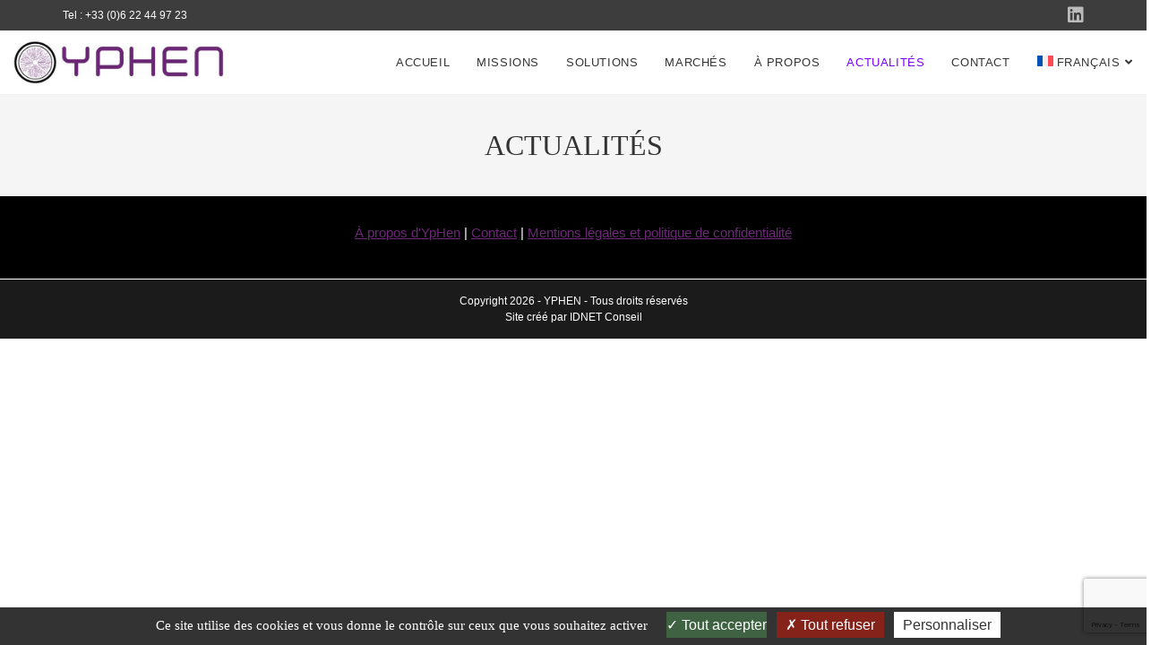

--- FILE ---
content_type: text/html; charset=utf-8
request_url: https://www.google.com/recaptcha/api2/anchor?ar=1&k=6LeK1oomAAAAAAghw7ecM3FUpnWaFeSq2HWN6XXR&co=aHR0cHM6Ly93d3cueXBoZW4uY29tOjQ0Mw..&hl=en&v=PoyoqOPhxBO7pBk68S4YbpHZ&size=invisible&anchor-ms=20000&execute-ms=30000&cb=c05kk914ir49
body_size: 48548
content:
<!DOCTYPE HTML><html dir="ltr" lang="en"><head><meta http-equiv="Content-Type" content="text/html; charset=UTF-8">
<meta http-equiv="X-UA-Compatible" content="IE=edge">
<title>reCAPTCHA</title>
<style type="text/css">
/* cyrillic-ext */
@font-face {
  font-family: 'Roboto';
  font-style: normal;
  font-weight: 400;
  font-stretch: 100%;
  src: url(//fonts.gstatic.com/s/roboto/v48/KFO7CnqEu92Fr1ME7kSn66aGLdTylUAMa3GUBHMdazTgWw.woff2) format('woff2');
  unicode-range: U+0460-052F, U+1C80-1C8A, U+20B4, U+2DE0-2DFF, U+A640-A69F, U+FE2E-FE2F;
}
/* cyrillic */
@font-face {
  font-family: 'Roboto';
  font-style: normal;
  font-weight: 400;
  font-stretch: 100%;
  src: url(//fonts.gstatic.com/s/roboto/v48/KFO7CnqEu92Fr1ME7kSn66aGLdTylUAMa3iUBHMdazTgWw.woff2) format('woff2');
  unicode-range: U+0301, U+0400-045F, U+0490-0491, U+04B0-04B1, U+2116;
}
/* greek-ext */
@font-face {
  font-family: 'Roboto';
  font-style: normal;
  font-weight: 400;
  font-stretch: 100%;
  src: url(//fonts.gstatic.com/s/roboto/v48/KFO7CnqEu92Fr1ME7kSn66aGLdTylUAMa3CUBHMdazTgWw.woff2) format('woff2');
  unicode-range: U+1F00-1FFF;
}
/* greek */
@font-face {
  font-family: 'Roboto';
  font-style: normal;
  font-weight: 400;
  font-stretch: 100%;
  src: url(//fonts.gstatic.com/s/roboto/v48/KFO7CnqEu92Fr1ME7kSn66aGLdTylUAMa3-UBHMdazTgWw.woff2) format('woff2');
  unicode-range: U+0370-0377, U+037A-037F, U+0384-038A, U+038C, U+038E-03A1, U+03A3-03FF;
}
/* math */
@font-face {
  font-family: 'Roboto';
  font-style: normal;
  font-weight: 400;
  font-stretch: 100%;
  src: url(//fonts.gstatic.com/s/roboto/v48/KFO7CnqEu92Fr1ME7kSn66aGLdTylUAMawCUBHMdazTgWw.woff2) format('woff2');
  unicode-range: U+0302-0303, U+0305, U+0307-0308, U+0310, U+0312, U+0315, U+031A, U+0326-0327, U+032C, U+032F-0330, U+0332-0333, U+0338, U+033A, U+0346, U+034D, U+0391-03A1, U+03A3-03A9, U+03B1-03C9, U+03D1, U+03D5-03D6, U+03F0-03F1, U+03F4-03F5, U+2016-2017, U+2034-2038, U+203C, U+2040, U+2043, U+2047, U+2050, U+2057, U+205F, U+2070-2071, U+2074-208E, U+2090-209C, U+20D0-20DC, U+20E1, U+20E5-20EF, U+2100-2112, U+2114-2115, U+2117-2121, U+2123-214F, U+2190, U+2192, U+2194-21AE, U+21B0-21E5, U+21F1-21F2, U+21F4-2211, U+2213-2214, U+2216-22FF, U+2308-230B, U+2310, U+2319, U+231C-2321, U+2336-237A, U+237C, U+2395, U+239B-23B7, U+23D0, U+23DC-23E1, U+2474-2475, U+25AF, U+25B3, U+25B7, U+25BD, U+25C1, U+25CA, U+25CC, U+25FB, U+266D-266F, U+27C0-27FF, U+2900-2AFF, U+2B0E-2B11, U+2B30-2B4C, U+2BFE, U+3030, U+FF5B, U+FF5D, U+1D400-1D7FF, U+1EE00-1EEFF;
}
/* symbols */
@font-face {
  font-family: 'Roboto';
  font-style: normal;
  font-weight: 400;
  font-stretch: 100%;
  src: url(//fonts.gstatic.com/s/roboto/v48/KFO7CnqEu92Fr1ME7kSn66aGLdTylUAMaxKUBHMdazTgWw.woff2) format('woff2');
  unicode-range: U+0001-000C, U+000E-001F, U+007F-009F, U+20DD-20E0, U+20E2-20E4, U+2150-218F, U+2190, U+2192, U+2194-2199, U+21AF, U+21E6-21F0, U+21F3, U+2218-2219, U+2299, U+22C4-22C6, U+2300-243F, U+2440-244A, U+2460-24FF, U+25A0-27BF, U+2800-28FF, U+2921-2922, U+2981, U+29BF, U+29EB, U+2B00-2BFF, U+4DC0-4DFF, U+FFF9-FFFB, U+10140-1018E, U+10190-1019C, U+101A0, U+101D0-101FD, U+102E0-102FB, U+10E60-10E7E, U+1D2C0-1D2D3, U+1D2E0-1D37F, U+1F000-1F0FF, U+1F100-1F1AD, U+1F1E6-1F1FF, U+1F30D-1F30F, U+1F315, U+1F31C, U+1F31E, U+1F320-1F32C, U+1F336, U+1F378, U+1F37D, U+1F382, U+1F393-1F39F, U+1F3A7-1F3A8, U+1F3AC-1F3AF, U+1F3C2, U+1F3C4-1F3C6, U+1F3CA-1F3CE, U+1F3D4-1F3E0, U+1F3ED, U+1F3F1-1F3F3, U+1F3F5-1F3F7, U+1F408, U+1F415, U+1F41F, U+1F426, U+1F43F, U+1F441-1F442, U+1F444, U+1F446-1F449, U+1F44C-1F44E, U+1F453, U+1F46A, U+1F47D, U+1F4A3, U+1F4B0, U+1F4B3, U+1F4B9, U+1F4BB, U+1F4BF, U+1F4C8-1F4CB, U+1F4D6, U+1F4DA, U+1F4DF, U+1F4E3-1F4E6, U+1F4EA-1F4ED, U+1F4F7, U+1F4F9-1F4FB, U+1F4FD-1F4FE, U+1F503, U+1F507-1F50B, U+1F50D, U+1F512-1F513, U+1F53E-1F54A, U+1F54F-1F5FA, U+1F610, U+1F650-1F67F, U+1F687, U+1F68D, U+1F691, U+1F694, U+1F698, U+1F6AD, U+1F6B2, U+1F6B9-1F6BA, U+1F6BC, U+1F6C6-1F6CF, U+1F6D3-1F6D7, U+1F6E0-1F6EA, U+1F6F0-1F6F3, U+1F6F7-1F6FC, U+1F700-1F7FF, U+1F800-1F80B, U+1F810-1F847, U+1F850-1F859, U+1F860-1F887, U+1F890-1F8AD, U+1F8B0-1F8BB, U+1F8C0-1F8C1, U+1F900-1F90B, U+1F93B, U+1F946, U+1F984, U+1F996, U+1F9E9, U+1FA00-1FA6F, U+1FA70-1FA7C, U+1FA80-1FA89, U+1FA8F-1FAC6, U+1FACE-1FADC, U+1FADF-1FAE9, U+1FAF0-1FAF8, U+1FB00-1FBFF;
}
/* vietnamese */
@font-face {
  font-family: 'Roboto';
  font-style: normal;
  font-weight: 400;
  font-stretch: 100%;
  src: url(//fonts.gstatic.com/s/roboto/v48/KFO7CnqEu92Fr1ME7kSn66aGLdTylUAMa3OUBHMdazTgWw.woff2) format('woff2');
  unicode-range: U+0102-0103, U+0110-0111, U+0128-0129, U+0168-0169, U+01A0-01A1, U+01AF-01B0, U+0300-0301, U+0303-0304, U+0308-0309, U+0323, U+0329, U+1EA0-1EF9, U+20AB;
}
/* latin-ext */
@font-face {
  font-family: 'Roboto';
  font-style: normal;
  font-weight: 400;
  font-stretch: 100%;
  src: url(//fonts.gstatic.com/s/roboto/v48/KFO7CnqEu92Fr1ME7kSn66aGLdTylUAMa3KUBHMdazTgWw.woff2) format('woff2');
  unicode-range: U+0100-02BA, U+02BD-02C5, U+02C7-02CC, U+02CE-02D7, U+02DD-02FF, U+0304, U+0308, U+0329, U+1D00-1DBF, U+1E00-1E9F, U+1EF2-1EFF, U+2020, U+20A0-20AB, U+20AD-20C0, U+2113, U+2C60-2C7F, U+A720-A7FF;
}
/* latin */
@font-face {
  font-family: 'Roboto';
  font-style: normal;
  font-weight: 400;
  font-stretch: 100%;
  src: url(//fonts.gstatic.com/s/roboto/v48/KFO7CnqEu92Fr1ME7kSn66aGLdTylUAMa3yUBHMdazQ.woff2) format('woff2');
  unicode-range: U+0000-00FF, U+0131, U+0152-0153, U+02BB-02BC, U+02C6, U+02DA, U+02DC, U+0304, U+0308, U+0329, U+2000-206F, U+20AC, U+2122, U+2191, U+2193, U+2212, U+2215, U+FEFF, U+FFFD;
}
/* cyrillic-ext */
@font-face {
  font-family: 'Roboto';
  font-style: normal;
  font-weight: 500;
  font-stretch: 100%;
  src: url(//fonts.gstatic.com/s/roboto/v48/KFO7CnqEu92Fr1ME7kSn66aGLdTylUAMa3GUBHMdazTgWw.woff2) format('woff2');
  unicode-range: U+0460-052F, U+1C80-1C8A, U+20B4, U+2DE0-2DFF, U+A640-A69F, U+FE2E-FE2F;
}
/* cyrillic */
@font-face {
  font-family: 'Roboto';
  font-style: normal;
  font-weight: 500;
  font-stretch: 100%;
  src: url(//fonts.gstatic.com/s/roboto/v48/KFO7CnqEu92Fr1ME7kSn66aGLdTylUAMa3iUBHMdazTgWw.woff2) format('woff2');
  unicode-range: U+0301, U+0400-045F, U+0490-0491, U+04B0-04B1, U+2116;
}
/* greek-ext */
@font-face {
  font-family: 'Roboto';
  font-style: normal;
  font-weight: 500;
  font-stretch: 100%;
  src: url(//fonts.gstatic.com/s/roboto/v48/KFO7CnqEu92Fr1ME7kSn66aGLdTylUAMa3CUBHMdazTgWw.woff2) format('woff2');
  unicode-range: U+1F00-1FFF;
}
/* greek */
@font-face {
  font-family: 'Roboto';
  font-style: normal;
  font-weight: 500;
  font-stretch: 100%;
  src: url(//fonts.gstatic.com/s/roboto/v48/KFO7CnqEu92Fr1ME7kSn66aGLdTylUAMa3-UBHMdazTgWw.woff2) format('woff2');
  unicode-range: U+0370-0377, U+037A-037F, U+0384-038A, U+038C, U+038E-03A1, U+03A3-03FF;
}
/* math */
@font-face {
  font-family: 'Roboto';
  font-style: normal;
  font-weight: 500;
  font-stretch: 100%;
  src: url(//fonts.gstatic.com/s/roboto/v48/KFO7CnqEu92Fr1ME7kSn66aGLdTylUAMawCUBHMdazTgWw.woff2) format('woff2');
  unicode-range: U+0302-0303, U+0305, U+0307-0308, U+0310, U+0312, U+0315, U+031A, U+0326-0327, U+032C, U+032F-0330, U+0332-0333, U+0338, U+033A, U+0346, U+034D, U+0391-03A1, U+03A3-03A9, U+03B1-03C9, U+03D1, U+03D5-03D6, U+03F0-03F1, U+03F4-03F5, U+2016-2017, U+2034-2038, U+203C, U+2040, U+2043, U+2047, U+2050, U+2057, U+205F, U+2070-2071, U+2074-208E, U+2090-209C, U+20D0-20DC, U+20E1, U+20E5-20EF, U+2100-2112, U+2114-2115, U+2117-2121, U+2123-214F, U+2190, U+2192, U+2194-21AE, U+21B0-21E5, U+21F1-21F2, U+21F4-2211, U+2213-2214, U+2216-22FF, U+2308-230B, U+2310, U+2319, U+231C-2321, U+2336-237A, U+237C, U+2395, U+239B-23B7, U+23D0, U+23DC-23E1, U+2474-2475, U+25AF, U+25B3, U+25B7, U+25BD, U+25C1, U+25CA, U+25CC, U+25FB, U+266D-266F, U+27C0-27FF, U+2900-2AFF, U+2B0E-2B11, U+2B30-2B4C, U+2BFE, U+3030, U+FF5B, U+FF5D, U+1D400-1D7FF, U+1EE00-1EEFF;
}
/* symbols */
@font-face {
  font-family: 'Roboto';
  font-style: normal;
  font-weight: 500;
  font-stretch: 100%;
  src: url(//fonts.gstatic.com/s/roboto/v48/KFO7CnqEu92Fr1ME7kSn66aGLdTylUAMaxKUBHMdazTgWw.woff2) format('woff2');
  unicode-range: U+0001-000C, U+000E-001F, U+007F-009F, U+20DD-20E0, U+20E2-20E4, U+2150-218F, U+2190, U+2192, U+2194-2199, U+21AF, U+21E6-21F0, U+21F3, U+2218-2219, U+2299, U+22C4-22C6, U+2300-243F, U+2440-244A, U+2460-24FF, U+25A0-27BF, U+2800-28FF, U+2921-2922, U+2981, U+29BF, U+29EB, U+2B00-2BFF, U+4DC0-4DFF, U+FFF9-FFFB, U+10140-1018E, U+10190-1019C, U+101A0, U+101D0-101FD, U+102E0-102FB, U+10E60-10E7E, U+1D2C0-1D2D3, U+1D2E0-1D37F, U+1F000-1F0FF, U+1F100-1F1AD, U+1F1E6-1F1FF, U+1F30D-1F30F, U+1F315, U+1F31C, U+1F31E, U+1F320-1F32C, U+1F336, U+1F378, U+1F37D, U+1F382, U+1F393-1F39F, U+1F3A7-1F3A8, U+1F3AC-1F3AF, U+1F3C2, U+1F3C4-1F3C6, U+1F3CA-1F3CE, U+1F3D4-1F3E0, U+1F3ED, U+1F3F1-1F3F3, U+1F3F5-1F3F7, U+1F408, U+1F415, U+1F41F, U+1F426, U+1F43F, U+1F441-1F442, U+1F444, U+1F446-1F449, U+1F44C-1F44E, U+1F453, U+1F46A, U+1F47D, U+1F4A3, U+1F4B0, U+1F4B3, U+1F4B9, U+1F4BB, U+1F4BF, U+1F4C8-1F4CB, U+1F4D6, U+1F4DA, U+1F4DF, U+1F4E3-1F4E6, U+1F4EA-1F4ED, U+1F4F7, U+1F4F9-1F4FB, U+1F4FD-1F4FE, U+1F503, U+1F507-1F50B, U+1F50D, U+1F512-1F513, U+1F53E-1F54A, U+1F54F-1F5FA, U+1F610, U+1F650-1F67F, U+1F687, U+1F68D, U+1F691, U+1F694, U+1F698, U+1F6AD, U+1F6B2, U+1F6B9-1F6BA, U+1F6BC, U+1F6C6-1F6CF, U+1F6D3-1F6D7, U+1F6E0-1F6EA, U+1F6F0-1F6F3, U+1F6F7-1F6FC, U+1F700-1F7FF, U+1F800-1F80B, U+1F810-1F847, U+1F850-1F859, U+1F860-1F887, U+1F890-1F8AD, U+1F8B0-1F8BB, U+1F8C0-1F8C1, U+1F900-1F90B, U+1F93B, U+1F946, U+1F984, U+1F996, U+1F9E9, U+1FA00-1FA6F, U+1FA70-1FA7C, U+1FA80-1FA89, U+1FA8F-1FAC6, U+1FACE-1FADC, U+1FADF-1FAE9, U+1FAF0-1FAF8, U+1FB00-1FBFF;
}
/* vietnamese */
@font-face {
  font-family: 'Roboto';
  font-style: normal;
  font-weight: 500;
  font-stretch: 100%;
  src: url(//fonts.gstatic.com/s/roboto/v48/KFO7CnqEu92Fr1ME7kSn66aGLdTylUAMa3OUBHMdazTgWw.woff2) format('woff2');
  unicode-range: U+0102-0103, U+0110-0111, U+0128-0129, U+0168-0169, U+01A0-01A1, U+01AF-01B0, U+0300-0301, U+0303-0304, U+0308-0309, U+0323, U+0329, U+1EA0-1EF9, U+20AB;
}
/* latin-ext */
@font-face {
  font-family: 'Roboto';
  font-style: normal;
  font-weight: 500;
  font-stretch: 100%;
  src: url(//fonts.gstatic.com/s/roboto/v48/KFO7CnqEu92Fr1ME7kSn66aGLdTylUAMa3KUBHMdazTgWw.woff2) format('woff2');
  unicode-range: U+0100-02BA, U+02BD-02C5, U+02C7-02CC, U+02CE-02D7, U+02DD-02FF, U+0304, U+0308, U+0329, U+1D00-1DBF, U+1E00-1E9F, U+1EF2-1EFF, U+2020, U+20A0-20AB, U+20AD-20C0, U+2113, U+2C60-2C7F, U+A720-A7FF;
}
/* latin */
@font-face {
  font-family: 'Roboto';
  font-style: normal;
  font-weight: 500;
  font-stretch: 100%;
  src: url(//fonts.gstatic.com/s/roboto/v48/KFO7CnqEu92Fr1ME7kSn66aGLdTylUAMa3yUBHMdazQ.woff2) format('woff2');
  unicode-range: U+0000-00FF, U+0131, U+0152-0153, U+02BB-02BC, U+02C6, U+02DA, U+02DC, U+0304, U+0308, U+0329, U+2000-206F, U+20AC, U+2122, U+2191, U+2193, U+2212, U+2215, U+FEFF, U+FFFD;
}
/* cyrillic-ext */
@font-face {
  font-family: 'Roboto';
  font-style: normal;
  font-weight: 900;
  font-stretch: 100%;
  src: url(//fonts.gstatic.com/s/roboto/v48/KFO7CnqEu92Fr1ME7kSn66aGLdTylUAMa3GUBHMdazTgWw.woff2) format('woff2');
  unicode-range: U+0460-052F, U+1C80-1C8A, U+20B4, U+2DE0-2DFF, U+A640-A69F, U+FE2E-FE2F;
}
/* cyrillic */
@font-face {
  font-family: 'Roboto';
  font-style: normal;
  font-weight: 900;
  font-stretch: 100%;
  src: url(//fonts.gstatic.com/s/roboto/v48/KFO7CnqEu92Fr1ME7kSn66aGLdTylUAMa3iUBHMdazTgWw.woff2) format('woff2');
  unicode-range: U+0301, U+0400-045F, U+0490-0491, U+04B0-04B1, U+2116;
}
/* greek-ext */
@font-face {
  font-family: 'Roboto';
  font-style: normal;
  font-weight: 900;
  font-stretch: 100%;
  src: url(//fonts.gstatic.com/s/roboto/v48/KFO7CnqEu92Fr1ME7kSn66aGLdTylUAMa3CUBHMdazTgWw.woff2) format('woff2');
  unicode-range: U+1F00-1FFF;
}
/* greek */
@font-face {
  font-family: 'Roboto';
  font-style: normal;
  font-weight: 900;
  font-stretch: 100%;
  src: url(//fonts.gstatic.com/s/roboto/v48/KFO7CnqEu92Fr1ME7kSn66aGLdTylUAMa3-UBHMdazTgWw.woff2) format('woff2');
  unicode-range: U+0370-0377, U+037A-037F, U+0384-038A, U+038C, U+038E-03A1, U+03A3-03FF;
}
/* math */
@font-face {
  font-family: 'Roboto';
  font-style: normal;
  font-weight: 900;
  font-stretch: 100%;
  src: url(//fonts.gstatic.com/s/roboto/v48/KFO7CnqEu92Fr1ME7kSn66aGLdTylUAMawCUBHMdazTgWw.woff2) format('woff2');
  unicode-range: U+0302-0303, U+0305, U+0307-0308, U+0310, U+0312, U+0315, U+031A, U+0326-0327, U+032C, U+032F-0330, U+0332-0333, U+0338, U+033A, U+0346, U+034D, U+0391-03A1, U+03A3-03A9, U+03B1-03C9, U+03D1, U+03D5-03D6, U+03F0-03F1, U+03F4-03F5, U+2016-2017, U+2034-2038, U+203C, U+2040, U+2043, U+2047, U+2050, U+2057, U+205F, U+2070-2071, U+2074-208E, U+2090-209C, U+20D0-20DC, U+20E1, U+20E5-20EF, U+2100-2112, U+2114-2115, U+2117-2121, U+2123-214F, U+2190, U+2192, U+2194-21AE, U+21B0-21E5, U+21F1-21F2, U+21F4-2211, U+2213-2214, U+2216-22FF, U+2308-230B, U+2310, U+2319, U+231C-2321, U+2336-237A, U+237C, U+2395, U+239B-23B7, U+23D0, U+23DC-23E1, U+2474-2475, U+25AF, U+25B3, U+25B7, U+25BD, U+25C1, U+25CA, U+25CC, U+25FB, U+266D-266F, U+27C0-27FF, U+2900-2AFF, U+2B0E-2B11, U+2B30-2B4C, U+2BFE, U+3030, U+FF5B, U+FF5D, U+1D400-1D7FF, U+1EE00-1EEFF;
}
/* symbols */
@font-face {
  font-family: 'Roboto';
  font-style: normal;
  font-weight: 900;
  font-stretch: 100%;
  src: url(//fonts.gstatic.com/s/roboto/v48/KFO7CnqEu92Fr1ME7kSn66aGLdTylUAMaxKUBHMdazTgWw.woff2) format('woff2');
  unicode-range: U+0001-000C, U+000E-001F, U+007F-009F, U+20DD-20E0, U+20E2-20E4, U+2150-218F, U+2190, U+2192, U+2194-2199, U+21AF, U+21E6-21F0, U+21F3, U+2218-2219, U+2299, U+22C4-22C6, U+2300-243F, U+2440-244A, U+2460-24FF, U+25A0-27BF, U+2800-28FF, U+2921-2922, U+2981, U+29BF, U+29EB, U+2B00-2BFF, U+4DC0-4DFF, U+FFF9-FFFB, U+10140-1018E, U+10190-1019C, U+101A0, U+101D0-101FD, U+102E0-102FB, U+10E60-10E7E, U+1D2C0-1D2D3, U+1D2E0-1D37F, U+1F000-1F0FF, U+1F100-1F1AD, U+1F1E6-1F1FF, U+1F30D-1F30F, U+1F315, U+1F31C, U+1F31E, U+1F320-1F32C, U+1F336, U+1F378, U+1F37D, U+1F382, U+1F393-1F39F, U+1F3A7-1F3A8, U+1F3AC-1F3AF, U+1F3C2, U+1F3C4-1F3C6, U+1F3CA-1F3CE, U+1F3D4-1F3E0, U+1F3ED, U+1F3F1-1F3F3, U+1F3F5-1F3F7, U+1F408, U+1F415, U+1F41F, U+1F426, U+1F43F, U+1F441-1F442, U+1F444, U+1F446-1F449, U+1F44C-1F44E, U+1F453, U+1F46A, U+1F47D, U+1F4A3, U+1F4B0, U+1F4B3, U+1F4B9, U+1F4BB, U+1F4BF, U+1F4C8-1F4CB, U+1F4D6, U+1F4DA, U+1F4DF, U+1F4E3-1F4E6, U+1F4EA-1F4ED, U+1F4F7, U+1F4F9-1F4FB, U+1F4FD-1F4FE, U+1F503, U+1F507-1F50B, U+1F50D, U+1F512-1F513, U+1F53E-1F54A, U+1F54F-1F5FA, U+1F610, U+1F650-1F67F, U+1F687, U+1F68D, U+1F691, U+1F694, U+1F698, U+1F6AD, U+1F6B2, U+1F6B9-1F6BA, U+1F6BC, U+1F6C6-1F6CF, U+1F6D3-1F6D7, U+1F6E0-1F6EA, U+1F6F0-1F6F3, U+1F6F7-1F6FC, U+1F700-1F7FF, U+1F800-1F80B, U+1F810-1F847, U+1F850-1F859, U+1F860-1F887, U+1F890-1F8AD, U+1F8B0-1F8BB, U+1F8C0-1F8C1, U+1F900-1F90B, U+1F93B, U+1F946, U+1F984, U+1F996, U+1F9E9, U+1FA00-1FA6F, U+1FA70-1FA7C, U+1FA80-1FA89, U+1FA8F-1FAC6, U+1FACE-1FADC, U+1FADF-1FAE9, U+1FAF0-1FAF8, U+1FB00-1FBFF;
}
/* vietnamese */
@font-face {
  font-family: 'Roboto';
  font-style: normal;
  font-weight: 900;
  font-stretch: 100%;
  src: url(//fonts.gstatic.com/s/roboto/v48/KFO7CnqEu92Fr1ME7kSn66aGLdTylUAMa3OUBHMdazTgWw.woff2) format('woff2');
  unicode-range: U+0102-0103, U+0110-0111, U+0128-0129, U+0168-0169, U+01A0-01A1, U+01AF-01B0, U+0300-0301, U+0303-0304, U+0308-0309, U+0323, U+0329, U+1EA0-1EF9, U+20AB;
}
/* latin-ext */
@font-face {
  font-family: 'Roboto';
  font-style: normal;
  font-weight: 900;
  font-stretch: 100%;
  src: url(//fonts.gstatic.com/s/roboto/v48/KFO7CnqEu92Fr1ME7kSn66aGLdTylUAMa3KUBHMdazTgWw.woff2) format('woff2');
  unicode-range: U+0100-02BA, U+02BD-02C5, U+02C7-02CC, U+02CE-02D7, U+02DD-02FF, U+0304, U+0308, U+0329, U+1D00-1DBF, U+1E00-1E9F, U+1EF2-1EFF, U+2020, U+20A0-20AB, U+20AD-20C0, U+2113, U+2C60-2C7F, U+A720-A7FF;
}
/* latin */
@font-face {
  font-family: 'Roboto';
  font-style: normal;
  font-weight: 900;
  font-stretch: 100%;
  src: url(//fonts.gstatic.com/s/roboto/v48/KFO7CnqEu92Fr1ME7kSn66aGLdTylUAMa3yUBHMdazQ.woff2) format('woff2');
  unicode-range: U+0000-00FF, U+0131, U+0152-0153, U+02BB-02BC, U+02C6, U+02DA, U+02DC, U+0304, U+0308, U+0329, U+2000-206F, U+20AC, U+2122, U+2191, U+2193, U+2212, U+2215, U+FEFF, U+FFFD;
}

</style>
<link rel="stylesheet" type="text/css" href="https://www.gstatic.com/recaptcha/releases/PoyoqOPhxBO7pBk68S4YbpHZ/styles__ltr.css">
<script nonce="4Zb30V-OsBOMkUNHIiyCIA" type="text/javascript">window['__recaptcha_api'] = 'https://www.google.com/recaptcha/api2/';</script>
<script type="text/javascript" src="https://www.gstatic.com/recaptcha/releases/PoyoqOPhxBO7pBk68S4YbpHZ/recaptcha__en.js" nonce="4Zb30V-OsBOMkUNHIiyCIA">
      
    </script></head>
<body><div id="rc-anchor-alert" class="rc-anchor-alert"></div>
<input type="hidden" id="recaptcha-token" value="[base64]">
<script type="text/javascript" nonce="4Zb30V-OsBOMkUNHIiyCIA">
      recaptcha.anchor.Main.init("[\x22ainput\x22,[\x22bgdata\x22,\x22\x22,\[base64]/[base64]/UltIKytdPWE6KGE8MjA0OD9SW0grK109YT4+NnwxOTI6KChhJjY0NTEyKT09NTUyOTYmJnErMTxoLmxlbmd0aCYmKGguY2hhckNvZGVBdChxKzEpJjY0NTEyKT09NTYzMjA/[base64]/MjU1OlI/[base64]/[base64]/[base64]/[base64]/[base64]/[base64]/[base64]/[base64]/[base64]/[base64]\x22,\[base64]\\u003d\x22,\x22w6vCvcOvwqwewr8hW03CqMO+JCwgwofDo8K2ZjQlZsKEEHzCgEoWwrs1GMOBw7gCwpV3NV5/[base64]/[base64]/wpd5w6TDpCbCmX88w5bCr2sFwrrDgyrDrmtZwqd4w54cw6AedmzCt8KVesO4wpbCusOvwpxbwpp2dhw7eShga1HCsxESf8ORw7jCmCc/FQ7DnDIuZMKBw7LDjMKLUcOUw65cw5w8wpXCtBx9w4RfNwxmdR1IP8O4CsOMwqBCwrfDtcK/[base64]/w75UYQ3CoHoEHsOpw7nCoMO3WsKpXCnDhkE9w5wKworCpMOVfVtTw5jDgMKsMVHDn8KXw6bCnX7DlcKFwqEIKcKaw4B9YyzDk8K9wofDmh/ChTLDncOuEGXCjcOUZ2bDrMKbw6ElwpHCogFGwrDCiGTDoD/Do8O6w6LDh0wyw7vDq8KkwqnDgnzCn8KBw73DjMOfXcKMMy0vBMOLZEhFPlAxw55xw6LDpgPCk0HDssOLGzfDpwrCnsO/MsK9wpzCh8ONw7ECw5rDnEjCpFELVmkmw5DCkzXDosOYw7rCj8Kgd8O2w5Q+Hz5nwrMQMH1HABxfN8OhOSDDkMK/RAguwqoVw7nDrcKdScKMPTTDljtfw7IKGkbChkgrcMOswoXDpUXCtgRedMO7TjhHwpPCkmwnw6EYZ8KewoPCscOMCsOTw77CqVDCqEwAw4xlwr7DocOZwpY9P8Ksw5jDq8K5wpIIGsKAfMOCAWPCkwTCqMKow5BMccOxBcK8w6EGA8K+w7/CskMGw6vDngvDkAUWDSxFw4lvXcKKw4nDlGLChsKNwqDDqiQ6W8ODXcK1PGHDuAfDtgRqXRPDkGZPBsOpXCfDjMO6wr9qR0jChGzDoinCmcOqWsOCM8K4w67Di8O0wo0HKkJNwp/CucO1GMO1Cxw+w5I1w4PDvCI9w47ChMK/wq7CosOAw7ELFVNtK8OMb8KEw6DClcK9Iy7DrMKlw6wlUcKjwrtVw4YLw4/[base64]/FMOFw6LCo093cH3CphcDw79cwrbDtFXCtDIiw7rCjMKyw41Ew63DpEtEAcOpMRsAw4FxHMKkWALCm8KVflPCpkZgwo45ZMO4BsK3w51AZsOdVn3DowlMwoY3w65SCy0RcMKTdcODwoxta8OfRcK7ZkcjwrnDmQHCicK/wq1JfV9FMQoFw6XCjcKqw6/CqsK3CXLDiTczUsKaw5dSR8OHw6HDuRwvw7rCrcK6HzgCwrQYUcOGCcKawpZxHUzDtj1dZcOsGS/ChcKsWsKiS1vDgF3DncOCXyUjw4pTwpPCiwHCuzrCphrCoMO/wo/CgMKPOMOww5NOJcOiw6QtwptQS8OXKSfCvRABwqvDhMKmw4HDmknCoXrCsjlNFMOoTsKZJSbDp8O4w6JHw4gNXx3CsC7CkcK5wp7ClsKowp7Du8KlwojCiVzDmhwrDxHCkgdFw6/DuMObIGkUEiRIw6jCncOvw6YbWsOYTcOMDEgnwqPDhsO6wr3CvMKDbCfCgMKFw6J7w5XCvDEIIcKiw6ZyNxHDm8O4M8OUGG/CqU4rYFlCT8OIQ8KuwoY+J8O7wrvCpiJYw6jCrsO/w77DtMK9wpPCnsKjV8KzYsOSw510csKLw4t+DMOUw6/CjMKSO8OZwrMWC8KkwrVKwr7CssKiIMOkP0PDlC0jRMKcw60uwoxew5lkw5Vcwo/[base64]/DqsKlE1/CtsOgSXPDgcK4YMOnYsOQwpIFw5FFwpZDwozDiwvCsMOgUMKJw5PDtD/[base64]/[base64]/DsRpeYcKRwoVFYMOGw6rDiHPDlcO/[base64]/ZcOnF8OWwqrCg1/DpcK8JGTCqMKsLcOYwojDvsOzbizCmy3DvVfDgcOMWcKpccO/XcK3wpEFMsK0wpHCocOQBi/CsCsxwq/CiVEmwoRVw73DoMKSw4IPNMOQwrPDsGDDkljDtsKiLGl9WMKzw77CrMKHU0l0w5HDicK9wrx6F8OUw7PDvHB4wq/Dm00awoHDkRMwwokKOMKSwot/w6U1WMO7R1fCpilbf8KwwqzCtMOmw7PCusOow4dgaXXCpMO5wrHDmRdmZcO+w4piVMObw7pnU8OFw7LDmRZGwphtw5fDii1eLMKVwr/DoMKlCMK9w4PCicK9L8Ozw43Cu3BWBHQ4QXXCo8Ofw4k4AsOYMkBSw4LDmjnDtRjDhHc/RcKhw7U2WMKJwq89w5vDqcOwalTDoMK+YVjCuXXCmsOeCcODw6/CulkXwrvCm8OYw7/Dp8KcwqfCqXQ7I8OeLAh1w7XCrcOjwqfDssKVwo/Dt8KVwpMIw6lFR8KQw6PCuSUnc14Ew5USX8Kcw4fCjMKNwrBfwprCqMKKRcOUwpTCi8OwFX7DmMKswpM4wpQYw4lHdlY+wq8pH28oYsKdQ3bDonwJHGIpw4bDmsOdUcK4XcOww4EGw5dqw4rCncKlw7fClcKlKkrDkHTDtzdueBHCtMOFwpE7bhkMw4zCiHtvwq/[base64]/CmMOpw7vDvMKLLTIYwpHCrsOzwo/DughFw7LDl8Kfw67CnSg3w5IBLsKHbiDCrsKbw6QmWcOLc1vDrlNLJwZdZcKSw7JuBiHDrGLCsQhvDlNLbRLDqsO3wqTCkWnClDsOMhhzwowNFG4RwqLCnMKpwoV8w6tyw6jDhMKSwpMKw706wpvDiyrClD/CucKIwrHCuR7CtWrDuMO5wqAtwqdpwqdbcsOowqXDtwgoaMOxw4U0c8OJAMOHVMKeYwlyEcKpK8OCdXEVSGoVw7Nkw5/DlUA4c8KjM3oWwqZ4NAfClRHDmcOqw7k/wr3Cs8KJwqzDvX7Drks1wpoxZsOyw50Tw6PDscOpLMKmw5HClhcCw5U0OsKXw4UuQFAOw7bCtcODBsKewocafQrCocOIUMKkw4jCmsOtw59/KMOpw7DCtcKYL8OnATzCvsOvw7bCuhfDuy/CmcKDwo3CuMOLWcO6wo/CocO9a13CmFTDvg/Cg8Kuw5wdwqXDsnc7w6wPw6lKDcOYw4vCswrDuMKUH8KFNDhrEcKRAQDCocOPCiJQKMKFcsKzw6ZuwqrCujZMHcO9wqkYZAXCqsKmw77ChcKyw6dNw6rCuh8wRcKMwo52fSXCqcOZesKVwpXDisOPWsOaV8KDwqdgTUwVw4rDtzoxF8OGwqDCgXk/[base64]/[base64]/Dq0/[base64]/w5t+w5UPAkMELsOsw6oOwroQfyY/[base64]/wpN0OD3DnMO0w7QVFhVwwodlD8O1JwnDscK7R19hw6bCo1ESaMOie3bDtsOnw4DCl0XCkkrCr8K5w5DCoEoFZcKNG1/Cm2TDhsKhw7B3wrfCucOTwrcMCUjDjCA5wqcOD8OeU0dqT8KTwoVRT8OXwpLDvcKfEwLDocKDw4XCqAvDqMKVw5bDgcOrwoQ6wq90TUhMw6TCowtAecK9w6DClsK6HsONw7zDtcKHwoFlZVRZMMKkH8KWwpkVfMOJJ8OrLcO2w5bDkV/[base64]/CscKrw4MbwrrDisKjw4zCscOyEygZwqtxwrgTNwhkw4xbIcONEMOgwqhawq9kwp3CscKQwqEMNsK6w6HCrcORHXnDqMO3aAhAw4NRJhzCmMO8C8Kiw7HDkcKpwr/[base64]/Mi9jwqVUIUNhw7LCqHnDscKCOMKdeBsrPsOzwprCniDCi8KFB8Kpw7HCngvDuVEiNcK0D2/Cj8Klw5kewrHDkV7DiFUkw5R4aHfDjcKdH8O1w57DhStcGCp7Q8K5ecK0JBLCs8OCQsKrw6FpYsKqwot7T8KJwqcvVFbDosOjw53CssOiw7p/XAVTwrTDiW4yf1DCkg8Fwr19wp/DiFRyw7A2OT4Hw7JhwpDChsK1w53DgD5wwqEoC8ORw7gkHMKqwqHCpMKibMKfw743c3gXw6/DocOVXjjDusKHwpt4w6TDllwxwqUUacO5wqrChsKlIsK4RDHCnChQUVDCh8KqDmTDp1HDvMKnwpLDhMOVw6UcYmTDkk3Csk5EwqlAcsOaEMOTAh3Dk8Onw51ZwrF+ahbCnWnDusO/[base64]/DgsKowoEpw6ZHw5/Dg8K9byk0KQjDnEJNWcOBIMOKY1LCicO0Y1dew7PDs8OSw5HCtmHDgsKdFFFPwqp7w4LDv1HCtsORw7XCmMKRwoDDrMK0wrdmS8KVGXZ6wrk+XmUzw6E7wr7Cv8Kaw613LMKpccOeBMOCE1PCu1rDkQIrw4/[base64]/[base64]/CgkcYw6vCiBPDnV94wrM5wrtWGTsmUDLDigXCmcOlNMOaABLDucK5wpZmET4Lw5jCkMOQBn/DlBwjw5bDi8K8w4jCl8KXTcOQIE1GbzB1wqoHwpRcw4ZbwpjCj1nDrkzCpgt9w6HDnlAow6FHbUsBw57CmjbCqcKYDTZjeGPDp1bCncKVHG/ChsOJw7pPdx0bwoIcW8KzMsKwwo1Kw5h3SsOsZMKhwplDwqrCpkjCn8O/woMrS8K5w7NQeEzChnNFHcOFVsObKsOZX8KwSzXDpCbClXrDlG3Dih7DmsOpw5BvwoJVwpTCrcKew73CllM6w5EMJMKywoDDmMKVwpnCg1YVVsKERMKaw5s1PyvDg8OFwqwRCsOPScO5DBbDqMKbw5I7HU4aHDXDnSDCu8KyJEHCp1N6w4bDlx3DswLClMK/[base64]/BwV8KMKOVcOFU29Sw6zCiC/Cp3bCvhPCoGLDvU9Nw5YrPsOSYTsnwpLDvGxTPEXCsHM3wrDCkEHDlsK3wqTCi2kOwo/CjysIw5PCh8Oyw5/Ds8KOMkPCpsKEDiU9w54iwoB9woTDtlPDrRDDh39BVsKlw5YvbMKNwrEdTFnDgcOXBA5iDMKsw4/DoB3CmAI9KH9Sw6TCrMOMS8Ogw5hmwqcFwqsrw6ZyQMKUw67Dr8OsDS/DtMODwoTCucOkdn/DrsKPwqzDoU/CkUfDjcOkGj81Q8OKw4Bawo3Dv3/DmMODDcKMXh3DtizDi8KoPcOxG0kTw4QCc8OKwptbLMO8QhI6woPCj8Otwopfwo9+TD3CvV8Mw7nDs8K5woXCpcKzwoEHRGDCr8KCMHY9wpPDjcKQAAAYCcOswpDCjhnCksOYBzYgwofDocK/[base64]/[base64]/[base64]/DijAYd2fCqTk/FsKHfsO2w5Ezb8KlZsOjA0APw6/CjMOmZzfCrcKpwrk/QnDDucKww7hSwqMWBcKPLsKpFj3CqVJTMsKEw4vDgRN4DsOGHMOlwrAUTMOxwqYlGHAWwowwBkXCksOaw4VjYyPDsEpkeT/DnDYBLMOcwrDCvhAZw7TDmMKVw7k3CMKUw7nDvsOtFMOSw7bDnCfCjBMjd8KJwowhw4REAsKuwo4XX8Kaw6XDh1ZUAS7DrSYJa2h4w7jDv33Cr8Kbw7vDkSh4BsKHXyDCj3PDlA7DhCLDoA/[base64]/Dr8OSw4fDu8KabcKGw59IExDCvkoISQnDiXJ+RsK8HcKKOy7CtFnDsU7Cs3bDmQTDpMOzVF1xw47DhsOJDVnCu8K1R8Obwr5/wprDscKRworCjcOwwpjDqcO0JcOJZn/DrcOERVBOw4/DuQrCsMKzFsKUwqJhwo7CiMOowqUHwr/CpjMRIMOswoEIN3liY2EXF1IidsKPw4dLZVrDkH/CkFYmXVXDh8OPw4tIF29swoxaTGVGci5Xwr0lw44AwrhZw6bCq17Cl3/Cl0rDuDvDiF0/[base64]/OwwnU8K7w57DqTtgwo9PdjbCuFF8XGDDncKQw6XDr8KjHyjDmXRQHzTCinTDo8KcOUzCpxAhwq/CqcOlw4nDhhfCqVYiw6fCgMO+wr0Zw5zCgcOVU8OvIsKmwpnCusOpFBoxK17Co8KBIMOjwqwmPMKiBGbDp8OZKMK/NVLDpA7Ch8OAw5zComnDncK2LcKhw4jCsz1KVG7CuD0KwqDDssKFbsOHS8KKQcKrw6DDpnPCjsOQwqDCqcKWPnJ8w67CgMOOw7fCnDEGfcODw6DClyxZwpnDh8KIw5XDpsOqwpvDjcODF8Olw5XCjGTDsj/[base64]/bcKQQU/DjjzDscO2w6bDiXYrwrzCpRMCQ8KkwonDiVgrPsOBeHXDnMK4w5vDksKUb8O/QMOHwqXCtxvDjwJlXBHDp8K4FcKAwqfCpAjDq8Kow7Viw47CsRfDvGrCusOsVMO3w6AeQcOhwo7DocOsw4pkwojDqV7CtQZNezw0HlgeY8OrS33CkTjDs8OPwqDDpMOBw44Fw5XCnV1Hwptawp/DosKQdRQ/[base64]/CgsOww5fCn1vCg8K6WcOqwozCicOpfj9YwqLDgMO9UB/[base64]/CsDxeZAXDpsO+w4s/wolFAjjCk0JcwpfCvFo7EkTDs8KWw6fDlBNAfcKZw7FFwoXCucKVwqTDksOpFcKEwpIZIsOSc8KIfcODJEcnwq7ChMKXasK8dxFkDMO1KRPDosOJw6gLdhLDjFHCrRbCucOEw5fDrhzCpyfCrMOsw7p/wq9HwrMPw6/CicO8wp/DpiV1w5ZNU33DrMKDwrtBdVQGfGlHS3LDusKRcDUfAwwUY8OFbMOdPMK7UTvCs8O8KSDDicKVA8K/w57DplxZXyFMwrY8GsOxwrbCuRtcIMKcdgbDosOCwo1Lw5MId8OCDzTDqRPCviEtw5MTw5TDosKLw4DCm2UGI1tofcKSJMO5KcONw4XDmjtgwqXChMOZWx4RW8O8asOowpnDucO4HD/[base64]/Dq2RZwpZsXMKSwoYMwqnDkQ3CjhkbasO2w6VCwrpXb8K5wrvDtTfDjRXDr8KOw4rDm0Nleh5Dwq/Dljk0w4zCnhLCpw/Cl0Mlw7hQYcKpw7I9w4BRwrgUQcKXw7PCo8ONw7UbfWjDpMOeGSgcXMKNTsO8DgHDscOVEMK9DyJTT8KUS0rDjsOZw7rDv8OZKQzCi8KpwpHDh8KODEwiwrHCuxbDhkIxwpw4OMKUwqgMwpMEB8K3wqrClhfChwsiwp7Cj8KEEjbDqcOew4s2PcK6Gz3DkF/[base64]/DsMOTw6k2w7/DtsOUc1k6wptNLm8BwozCmkU8LMONwqTCpnJAb07DsUlsw5HCkVlmw7fCgsO5dSpXQhHDkQ3CsjARTxNWw4cuwrI8TcONworCr8OwdU04w5hPRA3DisOmw6oLwr8lw57CiW3DsMOuERjDtRRzUsK+agHDnxkSZMK1w5xxMX9GV8Oxw6BUAcKDIMOBM3tfLl/CocOgPcOibU/CjcOTHivCoxHCvDAPw5/DnH9TU8Opwp/DgCACAW89w7bDscKqPwo1HsOXHsKxwp7ChHXDo8OHBMOpw5Z/[base64]/[base64]/XF7CukUnTcOgwpJyZiNmexrDi8Kfw65dYsOaL2DCtQ3Du8KXw7MSwqcGwqHDi17DgU8xwp3ClMK9wr9rE8KqccOaG2zCgsKeOXMPwqdgGngFS2bCpcKzwoQnSm4HCsK6wpTDk0rDtsKPwr5nwpNXw7fDqMKIJR09eMOsJ0jCqz/DmsKPw6ZzHETCmMKQYW7Dv8KNw4ATw6hzwp9RMnPDsMOuFcKTRcKcIVJYwqjDhEhkMz/Dh05GDsKLA1Baw5XCqsKtPTfDlsKCE8Kcw4nCqsOkP8OmwrUUwpLDtsK3JcKSwonCisKsScOiEQHCsGLCqk8ICMKOw5HDjcOrw7VLw5wZJ8K3w5h6GRXDmhscOsOQGsKUbhMLw7xEWsOpfMKMwoTCicKDwqVcQAbCmMOwwo/CgxHDghPDucOpFsK7w77DgWbDiUbDsEvCmH4Swp47aMOcw5LCgsO2w4A6wqnDmMOLchBvw7opLMK9XThxwr8Kw5/DoXJYenXCmRfChcOMw6xuYsKvwrk2w7Bfw47DnsKhcXp7wpLDqXcATMO3HMKIb8KuwpPDnlxZe8O8wobDr8OSJhAhw77CqMOTw4YbMsOJw6fCiBcidkPDhR7DisO9w7AowpDDt8KQwpPDmRTDkBvCpErDpMO8wqhXw4Y2R8KzwoYeTS8dKMK7AEtxKcK2wqJyw6zCvi/DuXLDjlHDkMKswo/CjmnDq8KqwobDqWPDs8Oew5HCgmcUw7kqw61Vw6I4WnghNMKIw4UtwpvDlcOOwpHDt8KyTzDCj8KTSAExQ8KVdMOUXMKYw7xZVMKqwokVSz3DncKVwqDCu3VWwpbDkivDmUbCjTwQKEBGwoDClFHCqMKqXMOBwpQvAsKGCMOLwrvCsG5/b2oLWcOgw78rw6Q+wp56wp/DgULDqsOEw5YAw6jChW4Uw586SsOoNhrCgMKZw7/CmlDDusKMwpXDvSNzwpx9wpQqwqpGw60ELsOFI0fDpGPCu8OLOnTCqMKTwr7CvMOYJQ5ew5LChBpSawLDu0DDi3QLwoZBwojDusOsJW1dwrglZ8KREBXDsitkLMKFw7LDrxfCt8KSwq8pYRPCpnx/Nl/CkX5jw5jCnXRkw7bCgMKrXjfCgMOXw7/DjxNSJUYdw615NG/Cn0E4wqDDl8KlwoTDoDnCssOLQzDCiHbCuWx1Migiw7cUY8OzM8K6w6fChgvDgUHDuHNZTFo2wrgmA8KOwoFHw6o9E3kfaMOgZ0jCrcOtVn4Fw4/DtHvCuFHDqWPClEhXQGAlw5VMw6DDmlzCqWTCpcKwwr1NworCjWt3SigXw5zCq3UwUSBiQWTCicOXw4NMwqp/w6VNNMKvLcOmw6UHw5VqSyTDmsOew4hpw4bChy01wpUOVMKWw6XCgMK7PMOha0LDqcK2wo3DlDRvQ3APwrsLLMK4QsKwWhnCi8Otw6nDlcO8BcO/dF88AFpGwojDqHknw57Dr3HClEw7wqPClcOQw73DujTDkMKDJm8SM8KFw4vDgEN9wq/DpcKewq/[base64]/GsKte8KcJcOeeQfDvCt2OsKnwqTDncKJwobCtTwfFcKxwpXDkcOdaUw8w4jDpcKaPmbCkV0rdgTCrgonUMOEUS/[base64]/XMKXfMOfw7HDmEwsw6pzfydbwpwFwoggwrUTeHgvw6zCnzUiIsKKwoYdwr7Dmh/CrThzaFvDq0HCmsKRwpxMwpDDmjTCocO+woDCtcO/bhx0wpbCuMOHDMOPw6vDiTHCvi7CksK1wpHCr8KKHGrCtj/[base64]/Xwk9w7TCuzkIwqDDosOjT8KtaMObwpPDksOAJG3Dk8OpKEMXw77Dr8Owd8KNM2nDo8K1RhXCjcK0wq5Hw4JOwoXDgMK9XlZRDMOHeUPCmGhjUsObFE3DsMK2wog/fCPDkRjCrVLCvEnDkTgdw7hiw6fClWrCiyxJRcOkXQV7wr/[base64]/[base64]/Cn8KYb8OWw5jDnFlgPU/[base64]/w4ojXkbDqcO6H8KCw5vDmMO4bMKVbjzDmGnCmiQzwq/CtsOVVAnChMKaRsK4woIOw4zCqjoMwrNRdXskwofCuWTCn8O4TMOQw4/DoMKSwoLCiEzCn8KuSMObwpIMwobDucKlw5fCnMKqTcKiVkhqU8KREjXCrDzCu8KmKcOcwq7CicOkZA9swqLDosOKwqgYw5TCpBvCi8Ouw7TDr8OGw7TCk8O1woQaGSFbFg/[base64]/CqcOHwr1SAgzDtcOxw7vDtGwJSRwawrDCsVxzw5fDs2TDncKswoc7JQ3Cp8KjejDDtsOeAlfCjVbDhkV1bsKDw7fDlMKTw5FdD8KsdMK/wrMHwq/ChmVFMsOXXcO+FSQhw77CtERGw49oDsK0e8OhHxXDtUpzO8OhwofCiRnCqsOgQsOSbFE2BHwrw51IJB3DsEA1w4LDq3HCpFVwMwfDjF7DlMOZwpsWw7XDosOlMMKXFH9cG8K8woYSGX/[base64]/[base64]/CkcK5wo/DkTVOwrTDlBIXOxkhLsORwrXDtVXCjWtvwqjDlCtUT0YfWsOCKWHDk8KYwrXDnMOYV0PCo2N1LMOGw5t4eHrCrsKqwqFcOwsSWsO2w67DsgPDh8OSwr8gVRrCtER/[base64]/DqsOEHS/CpWnDpcK+woMzwq4VwoQOEmjChUVIwqM6axjClMOZOMO6fk3Cp3ooGMOzw4QwNE1fP8O3w5LDhC11w5HCjMKjw7PCmMOlJSlgPcK6woLCtMOydAHCr8K6w4vCmQ7Cq8K2wpXDqMKxwr5lMS/[base64]/wqcWwpUVUMOlw59ow7JWw6VWesOlN8KEw5tgEQI4w49hwrHDqsO0R8OTbB7DpcOSw5cmwqDDgMKPQMKJwpfDq8O3w4Ezw7DCq8OMK0XDs2oUwqPDkMOiakJiN8OsB0/DrcKqwr9gw43DuMOGwp4awpTDmXVOw4F2wqMzwptJaRjCtUzCrkbCoE3CgMO+RFLCuGllesKFdBPCgMOAwo41JwBHUS1CMMOgw7jCrMOhFn3CtCczGy4UfnDCmxt5ZHgXcwMlQcKqD1LDl8OQL8Kjw6jDiMKEZEMOFSXCqMOoc8K/w5PDjmfDoV/DmcKLwpDChwdMKsKhwpXCtHXClG/CrMKQwrLDpMOEMmwqYi3Dgl8XLQ94DMO0wrbCunZXS1d9VH7CuMKRTcOKT8OWK8K+DMOtwrcdAgrDkMK5WVrDpsKmw5k/N8O9w6Vdwp3CtWdmwpzDqnc2PsK/eMKNIcOCAADDrnTDhw4CwpzDpxvDjUZoPAXDsMKwL8KZeW/Do31facKbwpdnCQfCqg9kw7lXw4bCocOnwoxdR1vCsyfCjx5Nw7/[base64]/[base64]/[base64]/w6Fmw4TDk8KNwprDixIJL8O+wqzCpcOnw7hJYMOMXV7CmcOmKALDlcKxccK4UmR+Wlhzw5A+eTpaUMK8TcKww7rCjMKYw5YRasKOacKwVxZLM8KQw7DDiVnDt33Dr2/CslpFFsKWVsO0w5Bxw78Mwp9JGgbCt8KuSwnDq8OuVsKnw5pRw4pIK8Ksw6PCkcO+wozDtA/Dr8Kqw6LCuMKzVE/CqGxzVsORworCjsKfw4dxBSQFIRDCmT9jw4nCo18lw4/ClsOuw6DDuMOsw7bDmm7Cq8KmwqPDhnfCuXbCtsKhNhVZwoVrUGTCisOgw5TCrnjDh1jCpMOeMxUHwoU2w4UvYA0VNVo8cBl3BcK3BcOfCcK4wobClwDCmcOww51WaTo3EwXCkVIsw7/[base64]/w6xzw5bDrcOnwrlkw6rDlcO2wqvCqsO2RDY9w5XCjsO/wpXDjCEfHxxvw4zDoMOTGXDCtXjDnsOtbVvCpsObJsK2wr3Dv8O3w6/ChcKXwp9Tw7Enwo9ww4/Dtl/[base64]/DoMKsZ203w6/DgsKtO3bCvcKPw4YGJUTDvVLCn8K8wqzDiRogwrXClDnCpMO1wo47wp4bw6jDmzIDPsKHw7bDk0ANTMOYd8KFehDDosKOWDTDi8K3wrEww4MkOgDCvsK/wqM+FcOQwqA+OsKXS8O3AcO3LTB5w6gbwoUaw6rDiGXDhArCvcOPwp3CpMKTK8KVw4HCsxTDscOoZsOCTm0vFjgSG8KOw5zCrwIFw53Cq1fCtVfCowV2wrHDisKSw7FLC3Q8w63Col/DjsKLKUIsw615YcKZw6Ipwq1lwoXDh0/[base64]/DucKKw5/DtnhSwqxpBcKhLcOlwqJ+ScK6Pmcpw5DCjSTDtMKewpUUccK+BQ9hwpRswpg8ABrDkAMDw44fw6dNw5vCg3fCvn1gw7nDjwsKBXfDjVsQwrHDgmbDiGrDvMKJbWxHw6TCkwfDkDPCvsKyw6vCpsKBw7VKw51ARjrDj24+w6DCvsO3V8KFwq/[base64]/wqXDjMKXasKzwq7CvSR2wrE7wp4JeQrDtVvDmhVkTjMGw7YBOsO5NcKNw7xSEMKhMsOPeCI/[base64]/CosKgAlscw61OPkHDoMONecONw7DDq0zClsKCw4oFUABVw4HCgcKkw609w53DjDvDiDXDqXU2w6/[base64]/[base64]/w6fDg8OERcKbc3UZIjwjDcKPwobDlMOuYw4/w4Mxw7LDhsOUw70Vwq3Dngcow43CqRfCg0nCn8KDwqcEwrTChMOAwrUNw4bDkcOFw4bCh8O0TsOVDGTDvXoKwoHCnMKGwqpjwrrDgcOmw4Q7FibDpMKvw5gFwqYjwpLDqR1xw4EwwpXDk1xdwoNcLHXCmcKJwoEka3QRwo/CtcOmUnJ7LcKiw7s3w4kGXzNHZMOlwrceMW5PRXUowqdDe8Oow6NXw5sQwoHCosKgw6JeOsKwYHfDqcKKw5PCi8KPw5ZnGsOtUsO7w5rChRNAJsKOw6zDmsKmwoRGwq7Dtz4yUMKMc0MhCMOdwoY7B8OkfsOwGkbDv1F5JMOyegrDmcOoK3TCsMK5w5HDssOXJMOkwq/[base64]/Cp1cEwo1PUcKyw6d3Z3HCncKcHFoaw4zDm0s9wq3DpEjDigzDmBDDqHtCwpzDucKewrPCucOawrkMeMOtesO1aMKZCWHCicK/JQZYwovDvyBvw7kWLScqBmAywqbChsOgwrDDlsK1wo5swoZIJydswoBcQ07CnsO+w7nCnsKYwr3CqzTCtGMtw5vClcO8LMOkQFPDmnrDiRbCpcKTASIUVi/CpnfDs8KmwrxXFRVYw5bDqwI2VgPCsS7DkyAzdwnDnMKUQsOqSE90woh0SsKNw7s0WHc+QcOhw5PCpcKRKhlew7/DmsKUPF4NCsOOIMOwXCvCuXgqwp7Dt8KEwqMELyrDtcKtOsKWBnrCkwTDqsK0ewhdGhzDo8KjwrctwrEpOMKKZMOxwqfCh8O9WX1VwrR3XcKRHcOow7TCjlhqCcOuwqE8EiorKsO/wp3Dn2XDtsKRw4PDh8Kzw7XCu8KVLMKeTDQAYW7DiMKOw5cwHsODw4fCmmXCmsOkw4XCr8KPw6zCqMKEw6jCsMKuwrYXw410wpjCksKcJmHDs8KbMgZ2w44QNTgLwqfDpFzCiELDjsOyw5AAT3bCtyRvw5bCsVfDsMKEQcK4UcKuVC/[base64]/CtcKVw6p+w4Naw7I7woRtG8OwwrpkFCjCi3csw5LDtizCp8OtwrMYPXfChD55wotqw6wRFcODQMOhwq0BwoNSw6AJwpNMfRLDlyjCnzrDjnBUw7TDmsKsacOJw5XDoMKxwr3DkcKVwoXDs8K5w7/Dt8KYNm9WRRJzwr3CiyVracOdG8OKLsKlwrM6worDhTxQwoEJwqdTwqxiSTcow4oianUtNMKCJ8OgPHM+w5LDucO3w6zDoB8RccKRXzrCtcOBEMKYWGDClsOZwoAhPcONUcKOw7MQdcKUU8KVw60sw7tGwqrCl8OEwo/CmzrDjcKzwo5BPMKbY8Kmb8KDEFfDscOSEwARYlQiw49Hw6rDkMOew51Bw5jDikEIw7jCkcKCwobCjcO+wpjCnMKIEcKBD8Oyb0Q4FsOxA8KDNsKOw5ADwohjbQ8rLMKaw7MVVcOFw6HCu8O8w7YDIBvCosOTSsOPwqbDsyPDtBoNwrccwoNsw7ARN8OGB8KewqkiBE/DtnbDtVrCl8K5dzE8FBNZw5rCslhgdsOewrxKwp1EwrPDnGDDhcOKAcK8GcKFP8OWwqUzwqY0Lm5CM0BwwqIcw6ITw5NndznDocKVc8Orw7gCwpbCscKZw6rCrSZswoTCg8KxCMOwwpTCm8KdIFnCswPDl8KOwr/DlMKUQ8OZMTbCssK/wqbDoQbCvcOTMhPCssK3d0J8w4kcw6jCjUDDhHXDtsKYw4cCQ37DlFHDr8KNZ8OFScOBVcOcRAzCmHlUwrB0TcO7MjFVfQxHwqTCusK6I2XDi8O4w4fCj8OvVwhmBiTDr8O/GsKBWiQfA0BDwpLChRl2w7PCusOgAgYaw6XCmcKUwopUw78Gw4/ChmpPw4IIFihmw4vDpsODwqXCt3zDlztCccK3AMOAwo/DtMOHwq4oW1VOew0xFMOGccKgGsO+M3rCr8KmZ8KyKMK9wpTDsybCniYfXkciw77DjcOOMTTCoMO/[base64]/f8KNYMKyYys0wo8bw78rXcKkwrXChsOfw7kiHMKpMhczw4sRw7jCt33DtMKbw60ywrzDj8KlLMKyMcKxbhdjwq9ULzPDtMKbDHhuw7jCp8KTTcOyIBTCpnXCu2AOT8KwEcORacO8A8KOR8KSHcKuwq3DkQvDlk7ChcKVTXrDvlHDpMKXIsKWwqPDg8KFw6RGw7/CsEExJHLCksKzw5TDhnPDuMKvwo0CAMO9U8KwcsOewqZaw6nDtTbDlFLCuC7DoT/[base64]/wpZ8wotvw4zDtMOlw5nCumfCh0nCoMO0LGfCi8OYCsKzwqfCtHDCksKew7YDLMO/wrAVUMO0McKbw5UzdsOSwrDDjcOOamvCsF/CrgVvwpEMCF47C0HDhHbCvcO1JgxBw5Yawox1w6nDvcKhw5YHW8KVw7ptwoogwrbCowjDunPCrcKuw4rDlFbCpsOmwq3CoCHCtsOKScO8Ew3CgmXCg1zCsMOuKVpBwqbDksO0w6hbCA1HwoXDunfDh8KPZDvCusOQwrTCu8Kaw6jCh8Krwq8dwpTCmkPCvgXCg1/DlcKODAvCiMKFI8OpCsOQI1Z3w77Djl7Dkyciwp/[base64]/wrbDoijCgh9Sw7gqIigZVQM1KMK3w7LDmCvDl2bCqcO6w4Rrwph5wqAROsKUbMOqwrp6AjwYYV7Dol8YY8OXwpRgwrLCrcO8dcKdwp3DhMOcwo3CkMOFfsKmwrNccMOcwoDCqMOMwqDDtsKjw598CMKMUsOxw4/Dl8K3w71Cwo7DsMOlXggMMhxUw4pXTWA5wqoZw6soQ3HCusKLw4Z0wpNxcj/CgMO8SQrCpT4/[base64]/DscKCwqLDvVoGVk54Q8KKNEtVw79NdMOCwpFDAW0hw6vDvQQDBQR5w5TDosKgGsOaw4l+w4Jqw7FkwrrCmFp3Ojh7GjJSImbCpMOhazMXKVbDrjPDnRvDhcKIYE14Z0gpTcOEwonCnXsIZEAyw4zDo8OBP8O0wqMJbMO8YlcQN1fCm8KtCTrCrQN/VcKMw6DChMOoMsK2HMOAayHCscO9w4bDsmLDqGw8F8KTwofCqsKMw5scw7gow6PCrHfChg55DMOpwr3Cs8KTPkhsd8K3w4RywqrDumbCkMKpVWcvw5UhwrFUTcKafBESfsK6fsOgw6DCuzhrwrIEw73DgGYBw5wgw6DDp8OpeMKNw6rDjxJ/wq9hJCxgw4nDi8Kmw7/DuMK2cW/CtUTCvcKPfAAcPlHDksKdLsO6ARVMHCQoPynCrA\\u003d\\u003d\x22],null,[\x22conf\x22,null,\x226LeK1oomAAAAAAghw7ecM3FUpnWaFeSq2HWN6XXR\x22,0,null,null,null,1,[21,125,63,73,95,87,41,43,42,83,102,105,109,121],[1017145,971],0,null,null,null,null,0,null,0,null,700,1,null,0,\[base64]/76lBhnEnQkZnOKMAhmv8xEZ\x22,0,0,null,null,1,null,0,0,null,null,null,0],\x22https://www.yphen.com:443\x22,null,[3,1,1],null,null,null,1,3600,[\x22https://www.google.com/intl/en/policies/privacy/\x22,\x22https://www.google.com/intl/en/policies/terms/\x22],\x22eW3VQ5O0xZxbJJOIEcxZK7hVJFDmw9DWjixrZkMDIHw\\u003d\x22,1,0,null,1,1768752139904,0,0,[153,247,231,13],null,[246,124,225,198,223],\x22RC-MyUKqMn9bHmd-Q\x22,null,null,null,null,null,\x220dAFcWeA42U9rOL56RTpDEU1CngiLK71sMlXaeqLtBiEBAdEKTeI7xtpwHsl1xz06aIGUlewpL4FiDNkY4p7rVHFz2gLJZe9WWDw\x22,1768834939718]");
    </script></body></html>

--- FILE ---
content_type: text/css
request_url: https://www.yphen.com/wp-content/themes/yphen/style.css?ver=6.9
body_size: 1753
content:
/*
Theme Name: Yphen Theme
Theme URI: https://oceanwp.org/
Description: Yphen OceanWP WordPress child theme
Author: OceanWP
Author URI: https://oceanwp.org/
Template: oceanwp
Version: 1.0
*/

@font-face {
  font-family: "Neogrey Medium";
  src: local("Neogrey Medium"),
    url("/wp-content/themes/yphen/assets/fonts/neogrey/NeogreyMedium.otf") format("opentype") 
}

/* Parent stylesheet should be loaded from functions.php not using @import */
@media screen and (max-width:924px) {
	.marges {
		padding: 0 5px;
	}
}

@media screen and (min-width:925px) {
	.marges {
		padding: 0 10%;
	}
}
h2 {
/*	font-family: "Neogrey Medium", "Trebuchet MS", sans-serif !important;*/
}
h2, h3, h4 {
	font-family: Consolas, monaco, monospace;
}
.premiere h2::first-letter,
h2.premiere::first-letter,
h3.premiere::first-letter {
	color: #6C2876;
	font-size: 150%;
}

/* bordure haute du footer en ligne blanche */
footer, #footer-bottom { border-top : solid white 1px; }
/* hauteur de la ligne copyright */
#copyright { line-height: 1.5; }

/* Resolve Main Menu Display When Using Boostrap */
/* ul#menu-menu-principal.dropdown-menu.sf-menu { */
#site-navigation-wrap .dropdown-menu {
    display: block !important;
    float: none !important;
    position: relative !important;
    top: auto !important;
    left: auto !important;
    border: none;
    border-radius: 0;
    -webkit-box-shadow: none;
    box-shadow: none;
}

#site-navigation-wrap .dropdown-menu >li >a, #top-bar-content a {
    text-decoration: none !important;
}

/* augmentation de la taille du texte et mise en gras pour les chiffres clés de la page d'accueil */
span.large {
    font-size: 150%;
    font-weight: 600;
}
/* couleur blanche du texte des boutons on hover */
.wp-element-button:hover { color: white; }

/* visibilité des guillemets */
.wp-block-stackable-icon.stk-block-icon.stk-block.stk-ef8d3c1 { opacity: 1 !important; }

/* Bordure autour des cadres, page missions */
#missions-soigner .stk-column-wrapper,
#missions-ameliorer .stk-column-wrapper {
		box-shadow: 1px 1px 3px 1px rgba(0,0,0,0.3) !important;
}
/* cacher les 3 paragraphes sur la page d'accueil */
.wp-block-columns.solutionsnature, .wp-block-columns.environnement, .wp-block-columns.activiteshumaines { display: none; }

@media screen and (max-width:766px) {
	#schema-production-horizontal { display: none; }
	#schema-production-vertical { display: block; }
}

@media screen and (min-width:767px) {
	#schema-production-horizontal { display: block; }
	/* Suppression marge entre images du schema */
	#schema-production-horizontal .stk-column-wrapper.stk-block-column__content.stk-container { margin: 0 !important; }
	#schema-production-vertical { display: none; }
}

}

a.menu-link { text-decoration: none; }

/* Fond blanc dans les zones de saisie du formulaire */
form input[type=text], form input[type=email], form input[type=tel] {
	background-color: #FFFFFF;
}

textarea.form-control {
    font-size: 14px;
}

#top-bar-social i.fab {
	font-size: 20px;
}

/* décaler l'ancre vers le haut pour prendre en compte le menu fixe 
:target:before {
	content:"";
	display:block;
	height:70px;  fixed header height
	margin:-70px 0 0;  negative fixed header height */
}

/* décaler l'ancre vers le haut pour prendre en compte le menu fixe 
:target {
    padding-top: 70px; 
    margin-top: -70px; 
    border: 2px solid black;
}*/

/* décaler l'ancre vers le haut pour prendre en compte le menu fixe */
div#qualite-agronomique-sols.anchor, div#captation-co2.anchor {
	padding-top: 70px !important;
/*	display: block;
  	height: 70px; hauteur du menu 
  	margin-top: -70px;
  	visibility: hidden; */
}

/* tarteaucitron pour RGPD */
/* Personnalisation de la barre */
#tarteaucitronRoot #tarteaucitronAlertBig {
    background: rgba(0,0,0,.8) !important;
    color: #fff;
    font-size: 11px !important;
    padding: 5px 0 !important; /*marge interne: modifiez ou non suivant la taille de la barre souhaitée*/
}
/* Personnalisation du bouton OK */
#tarteaucitronAlertBig #tarteaucitronPersonalize2 {
    background: #3f6342 !important;
    color: #fff;
    font-size: 11px !important;
    padding: 5px 0 !important; /*marge interne: modifiez ou non suivant la taille de la barre souhaitée*/
}
/* Personnalisation du bouton refuser */
#tarteaucitronAlertBig #tarteaucitronAllDenied2 {
    background: #852219;
    color: #fff;
    font-size: 11px;
    padding: 5px 10px; /*marge interne: modifiez ou non suivant la taille de la barre souhaitée*/
}
/* Personnalisation du bouton personnaliser */
#tarteaucitronAlertBig #tarteaucitronCloseAlert {
    background: #d9d9d9;
    color: #fff;
    font-size: 11px;
    padding: 5px 10px; /*marge interne: modifiez ou non suivant la taille de la barre souhaitée*/
}

/* Mise en majuscules de la langue dans le menu */
ul.sub-menu span.wpml-ls-native {
    text-transform: uppercase;
}

/* Limitation de la taille des images des partenaires */
.single-gallery-image img {
    max-width: 120px;
}